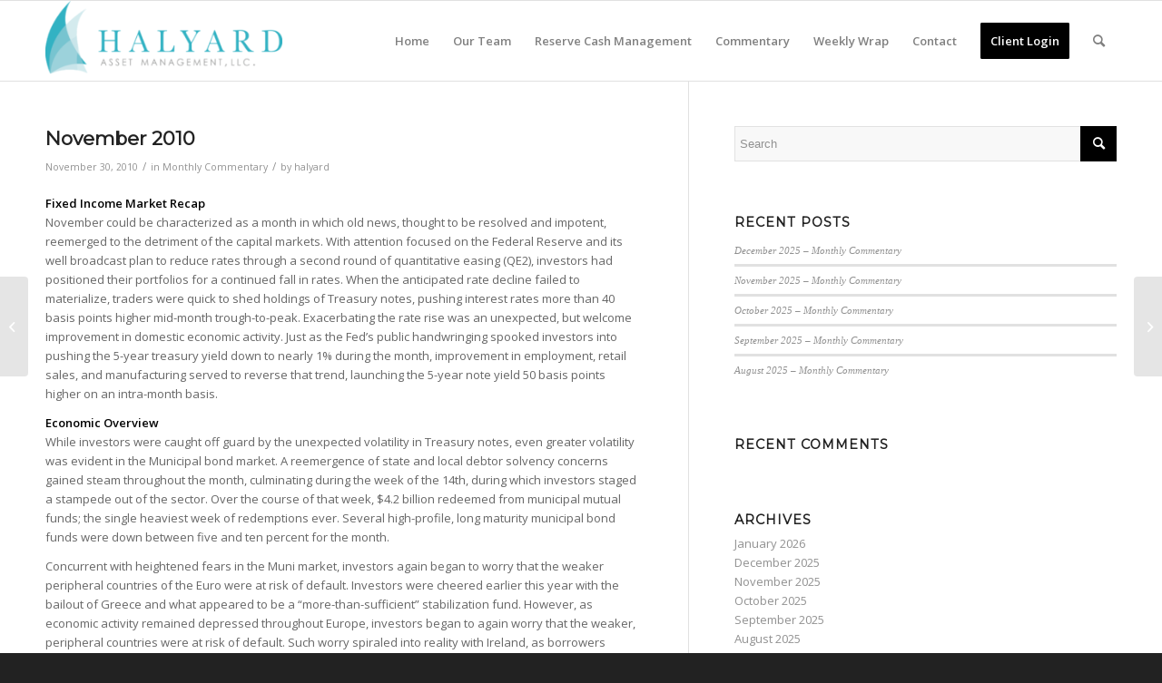

--- FILE ---
content_type: text/html; charset=UTF-8
request_url: https://halyardmgmt.com/november-2010/
body_size: 16982
content:
<!DOCTYPE html>
<html lang="en" class="html_stretched responsive av-preloader-disabled  html_header_top html_logo_left html_main_nav_header html_menu_right html_slim html_header_sticky html_header_shrinking html_mobile_menu_phone html_header_searchicon html_content_align_center html_header_unstick_top_disabled html_header_stretch_disabled html_av-submenu-hidden html_av-submenu-display-click html_av-overlay-full html_av-submenu-noclone html_entry_id_325 av-cookies-no-cookie-consent av-no-preview av-default-lightbox html_text_menu_active av-mobile-menu-switch-default">
<head>
<meta charset="UTF-8" />


<!-- mobile setting -->
<meta name="viewport" content="width=device-width, initial-scale=1">

<!-- Scripts/CSS and wp_head hook -->
<meta name='robots' content='index, follow, max-image-preview:large, max-snippet:-1, max-video-preview:-1' />

	<!-- This site is optimized with the Yoast SEO plugin v21.1 - https://yoast.com/wordpress/plugins/seo/ -->
	<title>November 2010 - Halyard Asset Management, LLC</title>
	<meta name="description" content="Our thoughts on the past week’s market activity, economic releases, and Federal Reserve commentary" />
	<link rel="canonical" href="https://halyardmgmt.com/november-2010/" />
	<meta property="og:locale" content="en_US" />
	<meta property="og:type" content="article" />
	<meta property="og:title" content="November 2010 - Halyard Asset Management, LLC" />
	<meta property="og:description" content="Our thoughts on the past week’s market activity, economic releases, and Federal Reserve commentary" />
	<meta property="og:url" content="https://halyardmgmt.com/november-2010/" />
	<meta property="og:site_name" content="Halyard Asset Management, LLC" />
	<meta property="article:published_time" content="2010-11-30T16:42:27+00:00" />
	<meta property="article:modified_time" content="2020-12-22T17:45:08+00:00" />
	<meta property="og:image" content="https://halyardmgmt.com/wp-content/uploads/2012/11/sails.png" />
	<meta property="og:image:width" content="449" />
	<meta property="og:image:height" content="774" />
	<meta property="og:image:type" content="image/png" />
	<meta name="author" content="halyard" />
	<meta name="twitter:card" content="summary_large_image" />
	<meta name="twitter:label1" content="Written by" />
	<meta name="twitter:data1" content="halyard" />
	<meta name="twitter:label2" content="Est. reading time" />
	<meta name="twitter:data2" content="2 minutes" />
	<script type="application/ld+json" class="yoast-schema-graph">{"@context":"https://schema.org","@graph":[{"@type":"Article","@id":"https://halyardmgmt.com/november-2010/#article","isPartOf":{"@id":"https://halyardmgmt.com/november-2010/"},"author":{"name":"halyard","@id":"https://halyardmgmt.com/#/schema/person/5026c359b347341e1e323b0617bdf744"},"headline":"November 2010","datePublished":"2010-11-30T16:42:27+00:00","dateModified":"2020-12-22T17:45:08+00:00","mainEntityOfPage":{"@id":"https://halyardmgmt.com/november-2010/"},"wordCount":455,"publisher":{"@id":"https://halyardmgmt.com/#organization"},"articleSection":["Monthly Commentary"],"inLanguage":"en"},{"@type":"WebPage","@id":"https://halyardmgmt.com/november-2010/","url":"https://halyardmgmt.com/november-2010/","name":"November 2010 - Halyard Asset Management, LLC","isPartOf":{"@id":"https://halyardmgmt.com/#website"},"datePublished":"2010-11-30T16:42:27+00:00","dateModified":"2020-12-22T17:45:08+00:00","description":"Our thoughts on the past week’s market activity, economic releases, and Federal Reserve commentary","breadcrumb":{"@id":"https://halyardmgmt.com/november-2010/#breadcrumb"},"inLanguage":"en","potentialAction":[{"@type":"ReadAction","target":["https://halyardmgmt.com/november-2010/"]}]},{"@type":"BreadcrumbList","@id":"https://halyardmgmt.com/november-2010/#breadcrumb","itemListElement":[{"@type":"ListItem","position":1,"name":"Home","item":"https://halyardmgmt.com/halyard/"},{"@type":"ListItem","position":2,"name":"November 2010"}]},{"@type":"WebSite","@id":"https://halyardmgmt.com/#website","url":"https://halyardmgmt.com/","name":"Halyard Asset Management, LLC","description":"Fixed Income Asset Management","publisher":{"@id":"https://halyardmgmt.com/#organization"},"potentialAction":[{"@type":"SearchAction","target":{"@type":"EntryPoint","urlTemplate":"https://halyardmgmt.com/?s={search_term_string}"},"query-input":"required name=search_term_string"}],"inLanguage":"en"},{"@type":"Organization","@id":"https://halyardmgmt.com/#organization","name":"Halyard Asset Management","url":"https://halyardmgmt.com/","logo":{"@type":"ImageObject","inLanguage":"en","@id":"https://halyardmgmt.com/#/schema/logo/image/","url":"https://halyardmgmt.com/wp-content/uploads/2021/03/logo_v.jpg","contentUrl":"https://halyardmgmt.com/wp-content/uploads/2021/03/logo_v.jpg","width":1790,"height":1264,"caption":"Halyard Asset Management"},"image":{"@id":"https://halyardmgmt.com/#/schema/logo/image/"},"sameAs":["https://www.linkedin.com/company/halyard-asset-management-llc"]},{"@type":"Person","@id":"https://halyardmgmt.com/#/schema/person/5026c359b347341e1e323b0617bdf744","name":"halyard","image":{"@type":"ImageObject","inLanguage":"en","@id":"https://halyardmgmt.com/#/schema/person/image/","url":"https://secure.gravatar.com/avatar/88ef6a935f002debe6f9655c4232d45d?s=96&d=mm&r=g","contentUrl":"https://secure.gravatar.com/avatar/88ef6a935f002debe6f9655c4232d45d?s=96&d=mm&r=g","caption":"halyard"},"url":"https://halyardmgmt.com/author/halyard/"}]}</script>
	<!-- / Yoast SEO plugin. -->


<link rel='dns-prefetch' href='//www.googletagmanager.com' />
<link rel="alternate" type="application/rss+xml" title="Halyard Asset Management, LLC &raquo; Feed" href="https://halyardmgmt.com/feed/" />
<link rel="alternate" type="application/rss+xml" title="Halyard Asset Management, LLC &raquo; Comments Feed" href="https://halyardmgmt.com/comments/feed/" />
<link rel="alternate" type="application/rss+xml" title="Halyard Asset Management, LLC &raquo; November 2010 Comments Feed" href="https://halyardmgmt.com/november-2010/feed/" />
		<!-- This site uses the Google Analytics by MonsterInsights plugin v9.11.1 - Using Analytics tracking - https://www.monsterinsights.com/ -->
							<script src="//www.googletagmanager.com/gtag/js?id=G-E0WJRKFYYH"  data-cfasync="false" data-wpfc-render="false" type="text/javascript" async></script>
			<script data-cfasync="false" data-wpfc-render="false" type="text/javascript">
				var mi_version = '9.11.1';
				var mi_track_user = true;
				var mi_no_track_reason = '';
								var MonsterInsightsDefaultLocations = {"page_location":"https:\/\/halyardmgmt.com\/november-2010\/"};
								if ( typeof MonsterInsightsPrivacyGuardFilter === 'function' ) {
					var MonsterInsightsLocations = (typeof MonsterInsightsExcludeQuery === 'object') ? MonsterInsightsPrivacyGuardFilter( MonsterInsightsExcludeQuery ) : MonsterInsightsPrivacyGuardFilter( MonsterInsightsDefaultLocations );
				} else {
					var MonsterInsightsLocations = (typeof MonsterInsightsExcludeQuery === 'object') ? MonsterInsightsExcludeQuery : MonsterInsightsDefaultLocations;
				}

								var disableStrs = [
										'ga-disable-G-E0WJRKFYYH',
									];

				/* Function to detect opted out users */
				function __gtagTrackerIsOptedOut() {
					for (var index = 0; index < disableStrs.length; index++) {
						if (document.cookie.indexOf(disableStrs[index] + '=true') > -1) {
							return true;
						}
					}

					return false;
				}

				/* Disable tracking if the opt-out cookie exists. */
				if (__gtagTrackerIsOptedOut()) {
					for (var index = 0; index < disableStrs.length; index++) {
						window[disableStrs[index]] = true;
					}
				}

				/* Opt-out function */
				function __gtagTrackerOptout() {
					for (var index = 0; index < disableStrs.length; index++) {
						document.cookie = disableStrs[index] + '=true; expires=Thu, 31 Dec 2099 23:59:59 UTC; path=/';
						window[disableStrs[index]] = true;
					}
				}

				if ('undefined' === typeof gaOptout) {
					function gaOptout() {
						__gtagTrackerOptout();
					}
				}
								window.dataLayer = window.dataLayer || [];

				window.MonsterInsightsDualTracker = {
					helpers: {},
					trackers: {},
				};
				if (mi_track_user) {
					function __gtagDataLayer() {
						dataLayer.push(arguments);
					}

					function __gtagTracker(type, name, parameters) {
						if (!parameters) {
							parameters = {};
						}

						if (parameters.send_to) {
							__gtagDataLayer.apply(null, arguments);
							return;
						}

						if (type === 'event') {
														parameters.send_to = monsterinsights_frontend.v4_id;
							var hookName = name;
							if (typeof parameters['event_category'] !== 'undefined') {
								hookName = parameters['event_category'] + ':' + name;
							}

							if (typeof MonsterInsightsDualTracker.trackers[hookName] !== 'undefined') {
								MonsterInsightsDualTracker.trackers[hookName](parameters);
							} else {
								__gtagDataLayer('event', name, parameters);
							}
							
						} else {
							__gtagDataLayer.apply(null, arguments);
						}
					}

					__gtagTracker('js', new Date());
					__gtagTracker('set', {
						'developer_id.dZGIzZG': true,
											});
					if ( MonsterInsightsLocations.page_location ) {
						__gtagTracker('set', MonsterInsightsLocations);
					}
										__gtagTracker('config', 'G-E0WJRKFYYH', {"forceSSL":"true","link_attribution":"true"} );
										window.gtag = __gtagTracker;										(function () {
						/* https://developers.google.com/analytics/devguides/collection/analyticsjs/ */
						/* ga and __gaTracker compatibility shim. */
						var noopfn = function () {
							return null;
						};
						var newtracker = function () {
							return new Tracker();
						};
						var Tracker = function () {
							return null;
						};
						var p = Tracker.prototype;
						p.get = noopfn;
						p.set = noopfn;
						p.send = function () {
							var args = Array.prototype.slice.call(arguments);
							args.unshift('send');
							__gaTracker.apply(null, args);
						};
						var __gaTracker = function () {
							var len = arguments.length;
							if (len === 0) {
								return;
							}
							var f = arguments[len - 1];
							if (typeof f !== 'object' || f === null || typeof f.hitCallback !== 'function') {
								if ('send' === arguments[0]) {
									var hitConverted, hitObject = false, action;
									if ('event' === arguments[1]) {
										if ('undefined' !== typeof arguments[3]) {
											hitObject = {
												'eventAction': arguments[3],
												'eventCategory': arguments[2],
												'eventLabel': arguments[4],
												'value': arguments[5] ? arguments[5] : 1,
											}
										}
									}
									if ('pageview' === arguments[1]) {
										if ('undefined' !== typeof arguments[2]) {
											hitObject = {
												'eventAction': 'page_view',
												'page_path': arguments[2],
											}
										}
									}
									if (typeof arguments[2] === 'object') {
										hitObject = arguments[2];
									}
									if (typeof arguments[5] === 'object') {
										Object.assign(hitObject, arguments[5]);
									}
									if ('undefined' !== typeof arguments[1].hitType) {
										hitObject = arguments[1];
										if ('pageview' === hitObject.hitType) {
											hitObject.eventAction = 'page_view';
										}
									}
									if (hitObject) {
										action = 'timing' === arguments[1].hitType ? 'timing_complete' : hitObject.eventAction;
										hitConverted = mapArgs(hitObject);
										__gtagTracker('event', action, hitConverted);
									}
								}
								return;
							}

							function mapArgs(args) {
								var arg, hit = {};
								var gaMap = {
									'eventCategory': 'event_category',
									'eventAction': 'event_action',
									'eventLabel': 'event_label',
									'eventValue': 'event_value',
									'nonInteraction': 'non_interaction',
									'timingCategory': 'event_category',
									'timingVar': 'name',
									'timingValue': 'value',
									'timingLabel': 'event_label',
									'page': 'page_path',
									'location': 'page_location',
									'title': 'page_title',
									'referrer' : 'page_referrer',
								};
								for (arg in args) {
																		if (!(!args.hasOwnProperty(arg) || !gaMap.hasOwnProperty(arg))) {
										hit[gaMap[arg]] = args[arg];
									} else {
										hit[arg] = args[arg];
									}
								}
								return hit;
							}

							try {
								f.hitCallback();
							} catch (ex) {
							}
						};
						__gaTracker.create = newtracker;
						__gaTracker.getByName = newtracker;
						__gaTracker.getAll = function () {
							return [];
						};
						__gaTracker.remove = noopfn;
						__gaTracker.loaded = true;
						window['__gaTracker'] = __gaTracker;
					})();
									} else {
										console.log("");
					(function () {
						function __gtagTracker() {
							return null;
						}

						window['__gtagTracker'] = __gtagTracker;
						window['gtag'] = __gtagTracker;
					})();
									}
			</script>
							<!-- / Google Analytics by MonsterInsights -->
		
<!-- google webfont font replacement -->

			<script type='text/javascript'>

				(function() {

					/*	check if webfonts are disabled by user setting via cookie - or user must opt in.	*/
					var html = document.getElementsByTagName('html')[0];
					var cookie_check = html.className.indexOf('av-cookies-needs-opt-in') >= 0 || html.className.indexOf('av-cookies-can-opt-out') >= 0;
					var allow_continue = true;
					var silent_accept_cookie = html.className.indexOf('av-cookies-user-silent-accept') >= 0;

					if( cookie_check && ! silent_accept_cookie )
					{
						if( ! document.cookie.match(/aviaCookieConsent/) || html.className.indexOf('av-cookies-session-refused') >= 0 )
						{
							allow_continue = false;
						}
						else
						{
							if( ! document.cookie.match(/aviaPrivacyRefuseCookiesHideBar/) )
							{
								allow_continue = false;
							}
							else if( ! document.cookie.match(/aviaPrivacyEssentialCookiesEnabled/) )
							{
								allow_continue = false;
							}
							else if( document.cookie.match(/aviaPrivacyGoogleWebfontsDisabled/) )
							{
								allow_continue = false;
							}
						}
					}

					if( allow_continue )
					{
						var f = document.createElement('link');

						f.type 	= 'text/css';
						f.rel 	= 'stylesheet';
						f.href 	= 'https://fonts.googleapis.com/css?family=Montserrat%7COpen+Sans:400,600&display=auto';
						f.id 	= 'avia-google-webfont';

						document.getElementsByTagName('head')[0].appendChild(f);
					}
				})();

			</script>
			<script type="text/javascript">
window._wpemojiSettings = {"baseUrl":"https:\/\/s.w.org\/images\/core\/emoji\/14.0.0\/72x72\/","ext":".png","svgUrl":"https:\/\/s.w.org\/images\/core\/emoji\/14.0.0\/svg\/","svgExt":".svg","source":{"concatemoji":"https:\/\/halyardmgmt.com\/wp-includes\/js\/wp-emoji-release.min.js?ver=6.1.9"}};
/*! This file is auto-generated */
!function(e,a,t){var n,r,o,i=a.createElement("canvas"),p=i.getContext&&i.getContext("2d");function s(e,t){var a=String.fromCharCode,e=(p.clearRect(0,0,i.width,i.height),p.fillText(a.apply(this,e),0,0),i.toDataURL());return p.clearRect(0,0,i.width,i.height),p.fillText(a.apply(this,t),0,0),e===i.toDataURL()}function c(e){var t=a.createElement("script");t.src=e,t.defer=t.type="text/javascript",a.getElementsByTagName("head")[0].appendChild(t)}for(o=Array("flag","emoji"),t.supports={everything:!0,everythingExceptFlag:!0},r=0;r<o.length;r++)t.supports[o[r]]=function(e){if(p&&p.fillText)switch(p.textBaseline="top",p.font="600 32px Arial",e){case"flag":return s([127987,65039,8205,9895,65039],[127987,65039,8203,9895,65039])?!1:!s([55356,56826,55356,56819],[55356,56826,8203,55356,56819])&&!s([55356,57332,56128,56423,56128,56418,56128,56421,56128,56430,56128,56423,56128,56447],[55356,57332,8203,56128,56423,8203,56128,56418,8203,56128,56421,8203,56128,56430,8203,56128,56423,8203,56128,56447]);case"emoji":return!s([129777,127995,8205,129778,127999],[129777,127995,8203,129778,127999])}return!1}(o[r]),t.supports.everything=t.supports.everything&&t.supports[o[r]],"flag"!==o[r]&&(t.supports.everythingExceptFlag=t.supports.everythingExceptFlag&&t.supports[o[r]]);t.supports.everythingExceptFlag=t.supports.everythingExceptFlag&&!t.supports.flag,t.DOMReady=!1,t.readyCallback=function(){t.DOMReady=!0},t.supports.everything||(n=function(){t.readyCallback()},a.addEventListener?(a.addEventListener("DOMContentLoaded",n,!1),e.addEventListener("load",n,!1)):(e.attachEvent("onload",n),a.attachEvent("onreadystatechange",function(){"complete"===a.readyState&&t.readyCallback()})),(e=t.source||{}).concatemoji?c(e.concatemoji):e.wpemoji&&e.twemoji&&(c(e.twemoji),c(e.wpemoji)))}(window,document,window._wpemojiSettings);
</script>
<style type="text/css">
img.wp-smiley,
img.emoji {
	display: inline !important;
	border: none !important;
	box-shadow: none !important;
	height: 1em !important;
	width: 1em !important;
	margin: 0 0.07em !important;
	vertical-align: -0.1em !important;
	background: none !important;
	padding: 0 !important;
}
</style>
	<link rel='stylesheet' id='wp-block-library-css' href='https://halyardmgmt.com/wp-includes/css/dist/block-library/style.min.css?ver=6.1.9' type='text/css' media='all' />
<style id='global-styles-inline-css' type='text/css'>
body{--wp--preset--color--black: #000000;--wp--preset--color--cyan-bluish-gray: #abb8c3;--wp--preset--color--white: #ffffff;--wp--preset--color--pale-pink: #f78da7;--wp--preset--color--vivid-red: #cf2e2e;--wp--preset--color--luminous-vivid-orange: #ff6900;--wp--preset--color--luminous-vivid-amber: #fcb900;--wp--preset--color--light-green-cyan: #7bdcb5;--wp--preset--color--vivid-green-cyan: #00d084;--wp--preset--color--pale-cyan-blue: #8ed1fc;--wp--preset--color--vivid-cyan-blue: #0693e3;--wp--preset--color--vivid-purple: #9b51e0;--wp--preset--color--metallic-red: #b02b2c;--wp--preset--color--maximum-yellow-red: #edae44;--wp--preset--color--yellow-sun: #eeee22;--wp--preset--color--palm-leaf: #83a846;--wp--preset--color--aero: #7bb0e7;--wp--preset--color--old-lavender: #745f7e;--wp--preset--color--steel-teal: #5f8789;--wp--preset--color--raspberry-pink: #d65799;--wp--preset--color--medium-turquoise: #4ecac2;--wp--preset--gradient--vivid-cyan-blue-to-vivid-purple: linear-gradient(135deg,rgba(6,147,227,1) 0%,rgb(155,81,224) 100%);--wp--preset--gradient--light-green-cyan-to-vivid-green-cyan: linear-gradient(135deg,rgb(122,220,180) 0%,rgb(0,208,130) 100%);--wp--preset--gradient--luminous-vivid-amber-to-luminous-vivid-orange: linear-gradient(135deg,rgba(252,185,0,1) 0%,rgba(255,105,0,1) 100%);--wp--preset--gradient--luminous-vivid-orange-to-vivid-red: linear-gradient(135deg,rgba(255,105,0,1) 0%,rgb(207,46,46) 100%);--wp--preset--gradient--very-light-gray-to-cyan-bluish-gray: linear-gradient(135deg,rgb(238,238,238) 0%,rgb(169,184,195) 100%);--wp--preset--gradient--cool-to-warm-spectrum: linear-gradient(135deg,rgb(74,234,220) 0%,rgb(151,120,209) 20%,rgb(207,42,186) 40%,rgb(238,44,130) 60%,rgb(251,105,98) 80%,rgb(254,248,76) 100%);--wp--preset--gradient--blush-light-purple: linear-gradient(135deg,rgb(255,206,236) 0%,rgb(152,150,240) 100%);--wp--preset--gradient--blush-bordeaux: linear-gradient(135deg,rgb(254,205,165) 0%,rgb(254,45,45) 50%,rgb(107,0,62) 100%);--wp--preset--gradient--luminous-dusk: linear-gradient(135deg,rgb(255,203,112) 0%,rgb(199,81,192) 50%,rgb(65,88,208) 100%);--wp--preset--gradient--pale-ocean: linear-gradient(135deg,rgb(255,245,203) 0%,rgb(182,227,212) 50%,rgb(51,167,181) 100%);--wp--preset--gradient--electric-grass: linear-gradient(135deg,rgb(202,248,128) 0%,rgb(113,206,126) 100%);--wp--preset--gradient--midnight: linear-gradient(135deg,rgb(2,3,129) 0%,rgb(40,116,252) 100%);--wp--preset--duotone--dark-grayscale: url('#wp-duotone-dark-grayscale');--wp--preset--duotone--grayscale: url('#wp-duotone-grayscale');--wp--preset--duotone--purple-yellow: url('#wp-duotone-purple-yellow');--wp--preset--duotone--blue-red: url('#wp-duotone-blue-red');--wp--preset--duotone--midnight: url('#wp-duotone-midnight');--wp--preset--duotone--magenta-yellow: url('#wp-duotone-magenta-yellow');--wp--preset--duotone--purple-green: url('#wp-duotone-purple-green');--wp--preset--duotone--blue-orange: url('#wp-duotone-blue-orange');--wp--preset--font-size--small: 1rem;--wp--preset--font-size--medium: 1.125rem;--wp--preset--font-size--large: 1.75rem;--wp--preset--font-size--x-large: clamp(1.75rem, 3vw, 2.25rem);}body { margin: 0; }.wp-site-blocks > .alignleft { float: left; margin-right: 2em; }.wp-site-blocks > .alignright { float: right; margin-left: 2em; }.wp-site-blocks > .aligncenter { justify-content: center; margin-left: auto; margin-right: auto; }.has-black-color{color: var(--wp--preset--color--black) !important;}.has-cyan-bluish-gray-color{color: var(--wp--preset--color--cyan-bluish-gray) !important;}.has-white-color{color: var(--wp--preset--color--white) !important;}.has-pale-pink-color{color: var(--wp--preset--color--pale-pink) !important;}.has-vivid-red-color{color: var(--wp--preset--color--vivid-red) !important;}.has-luminous-vivid-orange-color{color: var(--wp--preset--color--luminous-vivid-orange) !important;}.has-luminous-vivid-amber-color{color: var(--wp--preset--color--luminous-vivid-amber) !important;}.has-light-green-cyan-color{color: var(--wp--preset--color--light-green-cyan) !important;}.has-vivid-green-cyan-color{color: var(--wp--preset--color--vivid-green-cyan) !important;}.has-pale-cyan-blue-color{color: var(--wp--preset--color--pale-cyan-blue) !important;}.has-vivid-cyan-blue-color{color: var(--wp--preset--color--vivid-cyan-blue) !important;}.has-vivid-purple-color{color: var(--wp--preset--color--vivid-purple) !important;}.has-metallic-red-color{color: var(--wp--preset--color--metallic-red) !important;}.has-maximum-yellow-red-color{color: var(--wp--preset--color--maximum-yellow-red) !important;}.has-yellow-sun-color{color: var(--wp--preset--color--yellow-sun) !important;}.has-palm-leaf-color{color: var(--wp--preset--color--palm-leaf) !important;}.has-aero-color{color: var(--wp--preset--color--aero) !important;}.has-old-lavender-color{color: var(--wp--preset--color--old-lavender) !important;}.has-steel-teal-color{color: var(--wp--preset--color--steel-teal) !important;}.has-raspberry-pink-color{color: var(--wp--preset--color--raspberry-pink) !important;}.has-medium-turquoise-color{color: var(--wp--preset--color--medium-turquoise) !important;}.has-black-background-color{background-color: var(--wp--preset--color--black) !important;}.has-cyan-bluish-gray-background-color{background-color: var(--wp--preset--color--cyan-bluish-gray) !important;}.has-white-background-color{background-color: var(--wp--preset--color--white) !important;}.has-pale-pink-background-color{background-color: var(--wp--preset--color--pale-pink) !important;}.has-vivid-red-background-color{background-color: var(--wp--preset--color--vivid-red) !important;}.has-luminous-vivid-orange-background-color{background-color: var(--wp--preset--color--luminous-vivid-orange) !important;}.has-luminous-vivid-amber-background-color{background-color: var(--wp--preset--color--luminous-vivid-amber) !important;}.has-light-green-cyan-background-color{background-color: var(--wp--preset--color--light-green-cyan) !important;}.has-vivid-green-cyan-background-color{background-color: var(--wp--preset--color--vivid-green-cyan) !important;}.has-pale-cyan-blue-background-color{background-color: var(--wp--preset--color--pale-cyan-blue) !important;}.has-vivid-cyan-blue-background-color{background-color: var(--wp--preset--color--vivid-cyan-blue) !important;}.has-vivid-purple-background-color{background-color: var(--wp--preset--color--vivid-purple) !important;}.has-metallic-red-background-color{background-color: var(--wp--preset--color--metallic-red) !important;}.has-maximum-yellow-red-background-color{background-color: var(--wp--preset--color--maximum-yellow-red) !important;}.has-yellow-sun-background-color{background-color: var(--wp--preset--color--yellow-sun) !important;}.has-palm-leaf-background-color{background-color: var(--wp--preset--color--palm-leaf) !important;}.has-aero-background-color{background-color: var(--wp--preset--color--aero) !important;}.has-old-lavender-background-color{background-color: var(--wp--preset--color--old-lavender) !important;}.has-steel-teal-background-color{background-color: var(--wp--preset--color--steel-teal) !important;}.has-raspberry-pink-background-color{background-color: var(--wp--preset--color--raspberry-pink) !important;}.has-medium-turquoise-background-color{background-color: var(--wp--preset--color--medium-turquoise) !important;}.has-black-border-color{border-color: var(--wp--preset--color--black) !important;}.has-cyan-bluish-gray-border-color{border-color: var(--wp--preset--color--cyan-bluish-gray) !important;}.has-white-border-color{border-color: var(--wp--preset--color--white) !important;}.has-pale-pink-border-color{border-color: var(--wp--preset--color--pale-pink) !important;}.has-vivid-red-border-color{border-color: var(--wp--preset--color--vivid-red) !important;}.has-luminous-vivid-orange-border-color{border-color: var(--wp--preset--color--luminous-vivid-orange) !important;}.has-luminous-vivid-amber-border-color{border-color: var(--wp--preset--color--luminous-vivid-amber) !important;}.has-light-green-cyan-border-color{border-color: var(--wp--preset--color--light-green-cyan) !important;}.has-vivid-green-cyan-border-color{border-color: var(--wp--preset--color--vivid-green-cyan) !important;}.has-pale-cyan-blue-border-color{border-color: var(--wp--preset--color--pale-cyan-blue) !important;}.has-vivid-cyan-blue-border-color{border-color: var(--wp--preset--color--vivid-cyan-blue) !important;}.has-vivid-purple-border-color{border-color: var(--wp--preset--color--vivid-purple) !important;}.has-metallic-red-border-color{border-color: var(--wp--preset--color--metallic-red) !important;}.has-maximum-yellow-red-border-color{border-color: var(--wp--preset--color--maximum-yellow-red) !important;}.has-yellow-sun-border-color{border-color: var(--wp--preset--color--yellow-sun) !important;}.has-palm-leaf-border-color{border-color: var(--wp--preset--color--palm-leaf) !important;}.has-aero-border-color{border-color: var(--wp--preset--color--aero) !important;}.has-old-lavender-border-color{border-color: var(--wp--preset--color--old-lavender) !important;}.has-steel-teal-border-color{border-color: var(--wp--preset--color--steel-teal) !important;}.has-raspberry-pink-border-color{border-color: var(--wp--preset--color--raspberry-pink) !important;}.has-medium-turquoise-border-color{border-color: var(--wp--preset--color--medium-turquoise) !important;}.has-vivid-cyan-blue-to-vivid-purple-gradient-background{background: var(--wp--preset--gradient--vivid-cyan-blue-to-vivid-purple) !important;}.has-light-green-cyan-to-vivid-green-cyan-gradient-background{background: var(--wp--preset--gradient--light-green-cyan-to-vivid-green-cyan) !important;}.has-luminous-vivid-amber-to-luminous-vivid-orange-gradient-background{background: var(--wp--preset--gradient--luminous-vivid-amber-to-luminous-vivid-orange) !important;}.has-luminous-vivid-orange-to-vivid-red-gradient-background{background: var(--wp--preset--gradient--luminous-vivid-orange-to-vivid-red) !important;}.has-very-light-gray-to-cyan-bluish-gray-gradient-background{background: var(--wp--preset--gradient--very-light-gray-to-cyan-bluish-gray) !important;}.has-cool-to-warm-spectrum-gradient-background{background: var(--wp--preset--gradient--cool-to-warm-spectrum) !important;}.has-blush-light-purple-gradient-background{background: var(--wp--preset--gradient--blush-light-purple) !important;}.has-blush-bordeaux-gradient-background{background: var(--wp--preset--gradient--blush-bordeaux) !important;}.has-luminous-dusk-gradient-background{background: var(--wp--preset--gradient--luminous-dusk) !important;}.has-pale-ocean-gradient-background{background: var(--wp--preset--gradient--pale-ocean) !important;}.has-electric-grass-gradient-background{background: var(--wp--preset--gradient--electric-grass) !important;}.has-midnight-gradient-background{background: var(--wp--preset--gradient--midnight) !important;}.has-small-font-size{font-size: var(--wp--preset--font-size--small) !important;}.has-medium-font-size{font-size: var(--wp--preset--font-size--medium) !important;}.has-large-font-size{font-size: var(--wp--preset--font-size--large) !important;}.has-x-large-font-size{font-size: var(--wp--preset--font-size--x-large) !important;}
.wp-block-navigation a:where(:not(.wp-element-button)){color: inherit;}
:where(.wp-block-columns.is-layout-flex){gap: 2em;}
.wp-block-pullquote{font-size: 1.5em;line-height: 1.6;}
</style>
<link rel='stylesheet' id='avia-merged-styles-css' href='https://halyardmgmt.com/wp-content/uploads/dynamic_avia/avia-merged-styles-156150631b6b0c2ea361d41313bd2e35---678689c968003.css' type='text/css' media='all' />
<script type='text/javascript' src='https://halyardmgmt.com/wp-includes/js/jquery/jquery.min.js?ver=3.6.1' id='jquery-core-js'></script>
<script type='text/javascript' src='https://halyardmgmt.com/wp-includes/js/jquery/jquery-migrate.min.js?ver=3.3.2' id='jquery-migrate-js'></script>
<script type='text/javascript' src='https://halyardmgmt.com/wp-content/plugins/google-analytics-for-wordpress/assets/js/frontend-gtag.min.js?ver=9.11.1' id='monsterinsights-frontend-script-js'></script>
<script data-cfasync="false" data-wpfc-render="false" type="text/javascript" id='monsterinsights-frontend-script-js-extra'>/* <![CDATA[ */
var monsterinsights_frontend = {"js_events_tracking":"true","download_extensions":"doc,pdf,ppt,zip,xls,docx,pptx,xlsx","inbound_paths":"[{\"path\":\"\\\/go\\\/\",\"label\":\"affiliate\"},{\"path\":\"\\\/recommend\\\/\",\"label\":\"affiliate\"}]","home_url":"https:\/\/halyardmgmt.com","hash_tracking":"false","v4_id":"G-E0WJRKFYYH"};/* ]]> */
</script>
<link rel="https://api.w.org/" href="https://halyardmgmt.com/wp-json/" /><link rel="alternate" type="application/json" href="https://halyardmgmt.com/wp-json/wp/v2/posts/325" /><link rel="EditURI" type="application/rsd+xml" title="RSD" href="https://halyardmgmt.com/xmlrpc.php?rsd" />
<link rel="wlwmanifest" type="application/wlwmanifest+xml" href="https://halyardmgmt.com/wp-includes/wlwmanifest.xml" />
<meta name="generator" content="WordPress 6.1.9" />
<link rel='shortlink' href='https://halyardmgmt.com/?p=325' />
<link rel="alternate" type="application/json+oembed" href="https://halyardmgmt.com/wp-json/oembed/1.0/embed?url=https%3A%2F%2Fhalyardmgmt.com%2Fnovember-2010%2F" />
<link rel="alternate" type="text/xml+oembed" href="https://halyardmgmt.com/wp-json/oembed/1.0/embed?url=https%3A%2F%2Fhalyardmgmt.com%2Fnovember-2010%2F&#038;format=xml" />
<meta name="generator" content="Site Kit by Google 1.170.0" /><link rel="profile" href="http://gmpg.org/xfn/11" />
<link rel="alternate" type="application/rss+xml" title="Halyard Asset Management, LLC RSS2 Feed" href="https://halyardmgmt.com/feed/" />
<link rel="pingback" href="https://halyardmgmt.com/xmlrpc.php" />
<!--[if lt IE 9]><script src="https://halyardmgmt.com/wp-content/themes/enfold/js/html5shiv.js"></script><![endif]-->
<link rel="icon" href="https://halyardmgmt.com/wp-content/uploads/2012/11/sails-150x150.png" type="image/png">
<style type="text/css">.recentcomments a{display:inline !important;padding:0 !important;margin:0 !important;}</style>
<!-- Google Tag Manager snippet added by Site Kit -->
<script type="text/javascript">
			( function( w, d, s, l, i ) {
				w[l] = w[l] || [];
				w[l].push( {'gtm.start': new Date().getTime(), event: 'gtm.js'} );
				var f = d.getElementsByTagName( s )[0],
					j = d.createElement( s ), dl = l != 'dataLayer' ? '&l=' + l : '';
				j.async = true;
				j.src = 'https://www.googletagmanager.com/gtm.js?id=' + i + dl;
				f.parentNode.insertBefore( j, f );
			} )( window, document, 'script', 'dataLayer', 'GTM-PJ9CGC9' );
			
</script>

<!-- End Google Tag Manager snippet added by Site Kit -->

<!-- To speed up the rendering and to display the site as fast as possible to the user we include some styles and scripts for above the fold content inline -->
<script type="text/javascript">'use strict';var avia_is_mobile=!1;if(/Android|webOS|iPhone|iPad|iPod|BlackBerry|IEMobile|Opera Mini/i.test(navigator.userAgent)&&'ontouchstart' in document.documentElement){avia_is_mobile=!0;document.documentElement.className+=' avia_mobile '}
else{document.documentElement.className+=' avia_desktop '};document.documentElement.className+=' js_active ';(function(){var e=['-webkit-','-moz-','-ms-',''],n='',o=!1,a=!1;for(var t in e){if(e[t]+'transform' in document.documentElement.style){o=!0;n=e[t]+'transform'};if(e[t]+'perspective' in document.documentElement.style){a=!0}};if(o){document.documentElement.className+=' avia_transform '};if(a){document.documentElement.className+=' avia_transform3d '};if(typeof document.getElementsByClassName=='function'&&typeof document.documentElement.getBoundingClientRect=='function'&&avia_is_mobile==!1){if(n&&window.innerHeight>0){setTimeout(function(){var e=0,o={},a=0,t=document.getElementsByClassName('av-parallax'),i=window.pageYOffset||document.documentElement.scrollTop;for(e=0;e<t.length;e++){t[e].style.top='0px';o=t[e].getBoundingClientRect();a=Math.ceil((window.innerHeight+i-o.top)*0.3);t[e].style[n]='translate(0px, '+a+'px)';t[e].style.top='auto';t[e].className+=' enabled-parallax '}},50)}}})();</script><link rel="icon" href="https://halyardmgmt.com/wp-content/uploads/2018/08/sails-icon.jpg" sizes="32x32" />
<link rel="icon" href="https://halyardmgmt.com/wp-content/uploads/2018/08/sails-icon.jpg" sizes="192x192" />
<link rel="apple-touch-icon" href="https://halyardmgmt.com/wp-content/uploads/2018/08/sails-icon.jpg" />
<meta name="msapplication-TileImage" content="https://halyardmgmt.com/wp-content/uploads/2018/08/sails-icon.jpg" />
<style type="text/css">
		@font-face {font-family: 'entypo-fontello'; font-weight: normal; font-style: normal; font-display: auto;
		src: url('https://halyardmgmt.com/wp-content/themes/enfold/config-templatebuilder/avia-template-builder/assets/fonts/entypo-fontello.woff2') format('woff2'),
		url('https://halyardmgmt.com/wp-content/themes/enfold/config-templatebuilder/avia-template-builder/assets/fonts/entypo-fontello.woff') format('woff'),
		url('https://halyardmgmt.com/wp-content/themes/enfold/config-templatebuilder/avia-template-builder/assets/fonts/entypo-fontello.ttf') format('truetype'),
		url('https://halyardmgmt.com/wp-content/themes/enfold/config-templatebuilder/avia-template-builder/assets/fonts/entypo-fontello.svg#entypo-fontello') format('svg'),
		url('https://halyardmgmt.com/wp-content/themes/enfold/config-templatebuilder/avia-template-builder/assets/fonts/entypo-fontello.eot'),
		url('https://halyardmgmt.com/wp-content/themes/enfold/config-templatebuilder/avia-template-builder/assets/fonts/entypo-fontello.eot?#iefix') format('embedded-opentype');
		} #top .avia-font-entypo-fontello, body .avia-font-entypo-fontello, html body [data-av_iconfont='entypo-fontello']:before{ font-family: 'entypo-fontello'; }
		</style>

<!--
Debugging Info for Theme support: 

Theme: Enfold
Version: 5.5
Installed: enfold
AviaFramework Version: 5.3
AviaBuilder Version: 5.3
aviaElementManager Version: 1.0.1
ML:128-PU:87-PLA:6
WP:6.1.9
Compress: CSS:all theme files - JS:all theme files
Updates: enabled - token has changed and not verified
PLAu:5
-->
</head>

<body id="top" class="post-template-default single single-post postid-325 single-format-standard stretched rtl_columns av-curtain-numeric montserrat open_sans  avia-responsive-images-support" itemscope="itemscope" itemtype="https://schema.org/WebPage" >

			<!-- Google Tag Manager (noscript) snippet added by Site Kit -->
		<noscript>
			<iframe src="https://www.googletagmanager.com/ns.html?id=GTM-PJ9CGC9" height="0" width="0" style="display:none;visibility:hidden"></iframe>
		</noscript>
		<!-- End Google Tag Manager (noscript) snippet added by Site Kit -->
		<svg xmlns="http://www.w3.org/2000/svg" viewBox="0 0 0 0" width="0" height="0" focusable="false" role="none" style="visibility: hidden; position: absolute; left: -9999px; overflow: hidden;" ><defs><filter id="wp-duotone-dark-grayscale"><feColorMatrix color-interpolation-filters="sRGB" type="matrix" values=" .299 .587 .114 0 0 .299 .587 .114 0 0 .299 .587 .114 0 0 .299 .587 .114 0 0 " /><feComponentTransfer color-interpolation-filters="sRGB" ><feFuncR type="table" tableValues="0 0.49803921568627" /><feFuncG type="table" tableValues="0 0.49803921568627" /><feFuncB type="table" tableValues="0 0.49803921568627" /><feFuncA type="table" tableValues="1 1" /></feComponentTransfer><feComposite in2="SourceGraphic" operator="in" /></filter></defs></svg><svg xmlns="http://www.w3.org/2000/svg" viewBox="0 0 0 0" width="0" height="0" focusable="false" role="none" style="visibility: hidden; position: absolute; left: -9999px; overflow: hidden;" ><defs><filter id="wp-duotone-grayscale"><feColorMatrix color-interpolation-filters="sRGB" type="matrix" values=" .299 .587 .114 0 0 .299 .587 .114 0 0 .299 .587 .114 0 0 .299 .587 .114 0 0 " /><feComponentTransfer color-interpolation-filters="sRGB" ><feFuncR type="table" tableValues="0 1" /><feFuncG type="table" tableValues="0 1" /><feFuncB type="table" tableValues="0 1" /><feFuncA type="table" tableValues="1 1" /></feComponentTransfer><feComposite in2="SourceGraphic" operator="in" /></filter></defs></svg><svg xmlns="http://www.w3.org/2000/svg" viewBox="0 0 0 0" width="0" height="0" focusable="false" role="none" style="visibility: hidden; position: absolute; left: -9999px; overflow: hidden;" ><defs><filter id="wp-duotone-purple-yellow"><feColorMatrix color-interpolation-filters="sRGB" type="matrix" values=" .299 .587 .114 0 0 .299 .587 .114 0 0 .299 .587 .114 0 0 .299 .587 .114 0 0 " /><feComponentTransfer color-interpolation-filters="sRGB" ><feFuncR type="table" tableValues="0.54901960784314 0.98823529411765" /><feFuncG type="table" tableValues="0 1" /><feFuncB type="table" tableValues="0.71764705882353 0.25490196078431" /><feFuncA type="table" tableValues="1 1" /></feComponentTransfer><feComposite in2="SourceGraphic" operator="in" /></filter></defs></svg><svg xmlns="http://www.w3.org/2000/svg" viewBox="0 0 0 0" width="0" height="0" focusable="false" role="none" style="visibility: hidden; position: absolute; left: -9999px; overflow: hidden;" ><defs><filter id="wp-duotone-blue-red"><feColorMatrix color-interpolation-filters="sRGB" type="matrix" values=" .299 .587 .114 0 0 .299 .587 .114 0 0 .299 .587 .114 0 0 .299 .587 .114 0 0 " /><feComponentTransfer color-interpolation-filters="sRGB" ><feFuncR type="table" tableValues="0 1" /><feFuncG type="table" tableValues="0 0.27843137254902" /><feFuncB type="table" tableValues="0.5921568627451 0.27843137254902" /><feFuncA type="table" tableValues="1 1" /></feComponentTransfer><feComposite in2="SourceGraphic" operator="in" /></filter></defs></svg><svg xmlns="http://www.w3.org/2000/svg" viewBox="0 0 0 0" width="0" height="0" focusable="false" role="none" style="visibility: hidden; position: absolute; left: -9999px; overflow: hidden;" ><defs><filter id="wp-duotone-midnight"><feColorMatrix color-interpolation-filters="sRGB" type="matrix" values=" .299 .587 .114 0 0 .299 .587 .114 0 0 .299 .587 .114 0 0 .299 .587 .114 0 0 " /><feComponentTransfer color-interpolation-filters="sRGB" ><feFuncR type="table" tableValues="0 0" /><feFuncG type="table" tableValues="0 0.64705882352941" /><feFuncB type="table" tableValues="0 1" /><feFuncA type="table" tableValues="1 1" /></feComponentTransfer><feComposite in2="SourceGraphic" operator="in" /></filter></defs></svg><svg xmlns="http://www.w3.org/2000/svg" viewBox="0 0 0 0" width="0" height="0" focusable="false" role="none" style="visibility: hidden; position: absolute; left: -9999px; overflow: hidden;" ><defs><filter id="wp-duotone-magenta-yellow"><feColorMatrix color-interpolation-filters="sRGB" type="matrix" values=" .299 .587 .114 0 0 .299 .587 .114 0 0 .299 .587 .114 0 0 .299 .587 .114 0 0 " /><feComponentTransfer color-interpolation-filters="sRGB" ><feFuncR type="table" tableValues="0.78039215686275 1" /><feFuncG type="table" tableValues="0 0.94901960784314" /><feFuncB type="table" tableValues="0.35294117647059 0.47058823529412" /><feFuncA type="table" tableValues="1 1" /></feComponentTransfer><feComposite in2="SourceGraphic" operator="in" /></filter></defs></svg><svg xmlns="http://www.w3.org/2000/svg" viewBox="0 0 0 0" width="0" height="0" focusable="false" role="none" style="visibility: hidden; position: absolute; left: -9999px; overflow: hidden;" ><defs><filter id="wp-duotone-purple-green"><feColorMatrix color-interpolation-filters="sRGB" type="matrix" values=" .299 .587 .114 0 0 .299 .587 .114 0 0 .299 .587 .114 0 0 .299 .587 .114 0 0 " /><feComponentTransfer color-interpolation-filters="sRGB" ><feFuncR type="table" tableValues="0.65098039215686 0.40392156862745" /><feFuncG type="table" tableValues="0 1" /><feFuncB type="table" tableValues="0.44705882352941 0.4" /><feFuncA type="table" tableValues="1 1" /></feComponentTransfer><feComposite in2="SourceGraphic" operator="in" /></filter></defs></svg><svg xmlns="http://www.w3.org/2000/svg" viewBox="0 0 0 0" width="0" height="0" focusable="false" role="none" style="visibility: hidden; position: absolute; left: -9999px; overflow: hidden;" ><defs><filter id="wp-duotone-blue-orange"><feColorMatrix color-interpolation-filters="sRGB" type="matrix" values=" .299 .587 .114 0 0 .299 .587 .114 0 0 .299 .587 .114 0 0 .299 .587 .114 0 0 " /><feComponentTransfer color-interpolation-filters="sRGB" ><feFuncR type="table" tableValues="0.098039215686275 1" /><feFuncG type="table" tableValues="0 0.66274509803922" /><feFuncB type="table" tableValues="0.84705882352941 0.41960784313725" /><feFuncA type="table" tableValues="1 1" /></feComponentTransfer><feComposite in2="SourceGraphic" operator="in" /></filter></defs></svg>
	<div id='wrap_all'>

	
<header id='header' class='all_colors header_color light_bg_color  av_header_top av_logo_left av_main_nav_header av_menu_right av_slim av_header_sticky av_header_shrinking av_header_stretch_disabled av_mobile_menu_phone av_header_searchicon av_header_unstick_top_disabled av_bottom_nav_disabled  av_alternate_logo_active av_header_border_disabled' data-av_shrink_factor='50' role="banner" itemscope="itemscope" itemtype="https://schema.org/WPHeader" >

		<div  id='header_main' class='container_wrap container_wrap_logo'>

        <div class='container av-logo-container'><div class='inner-container'><span class='logo avia-standard-logo'><a href='https://halyardmgmt.com/' class=''><img src="https://halyardmgmt.com/wp-content/uploads/2021/04/imageedit_11_9456000426-300x101.png" height="100" width="300" alt='Halyard Asset Management, LLC' title='' /></a></span><nav class='main_menu' data-selectname='Select a page'  role="navigation" itemscope="itemscope" itemtype="https://schema.org/SiteNavigationElement" ><div class="avia-menu av-main-nav-wrap"><ul role="menu" class="menu av-main-nav" id="avia-menu"><li role="menuitem" id="menu-item-124" class="menu-item menu-item-type-custom menu-item-object-custom menu-item-home menu-item-top-level menu-item-top-level-1"><a href="https://halyardmgmt.com/" itemprop="url" tabindex="0"><span class="avia-bullet"></span><span class="avia-menu-text">Home</span><span class="avia-menu-subtext">welcome</span><span class="avia-menu-fx"><span class="avia-arrow-wrap"><span class="avia-arrow"></span></span></span></a></li>
<li role="menuitem" id="menu-item-43" class="menu-item menu-item-type-post_type menu-item-object-page menu-item-mega-parent  menu-item-top-level menu-item-top-level-2"><a href="https://halyardmgmt.com/about-halyard/biographies/" itemprop="url" tabindex="0"><span class="avia-bullet"></span><span class="avia-menu-text">Our Team</span><span class="avia-menu-fx"><span class="avia-arrow-wrap"><span class="avia-arrow"></span></span></span></a></li>
<li role="menuitem" id="menu-item-25082" class="menu-item menu-item-type-custom menu-item-object-custom menu-item-mega-parent  menu-item-top-level menu-item-top-level-3"><a target="_blank" href="https://halyardmgmt.com/wp-content/uploads/2026/01/Halyard-Asset-Management-RCM-Fact-Sheet-December-2025.pdf" itemprop="url" tabindex="0"><span class="avia-bullet"></span><span class="avia-menu-text">Reserve Cash Management</span><span class="avia-menu-fx"><span class="avia-arrow-wrap"><span class="avia-arrow"></span></span></span></a></li>
<li role="menuitem" id="menu-item-1302" class="menu-item menu-item-type-taxonomy menu-item-object-category current-post-ancestor current-menu-parent current-post-parent menu-item-mega-parent  menu-item-top-level menu-item-top-level-4"><a href="https://halyardmgmt.com/category/monthly-commentary/" itemprop="url" tabindex="0"><span class="avia-bullet"></span><span class="avia-menu-text">Commentary</span><span class="avia-menu-fx"><span class="avia-arrow-wrap"><span class="avia-arrow"></span></span></span></a></li>
<li role="menuitem" id="menu-item-25070" class="menu-item menu-item-type-post_type menu-item-object-page menu-item-top-level menu-item-top-level-5"><a href="https://halyardmgmt.com/weekly-wrap/" itemprop="url" tabindex="0"><span class="avia-bullet"></span><span class="avia-menu-text">Weekly Wrap</span><span class="avia-menu-fx"><span class="avia-arrow-wrap"><span class="avia-arrow"></span></span></span></a></li>
<li role="menuitem" id="menu-item-1189" class="menu-item menu-item-type-post_type menu-item-object-page menu-item-top-level menu-item-top-level-6"><a href="https://halyardmgmt.com/contact-2/" itemprop="url" tabindex="0"><span class="avia-bullet"></span><span class="avia-menu-text">Contact</span><span class="avia-menu-fx"><span class="avia-arrow-wrap"><span class="avia-arrow"></span></span></span></a></li>
<li role="menuitem" id="menu-item-1178" class="menu-item menu-item-type-custom menu-item-object-custom av-menu-button av-menu-button-colored menu-item-top-level menu-item-top-level-7"><a target="_blank" href="https://www2.clearwateranalytics.com/pl/HalyardAssetManagement" itemprop="url" tabindex="0" rel="noopener"><span class="avia-bullet"></span><span class="avia-menu-text">Client Login</span><span class="avia-menu-fx"><span class="avia-arrow-wrap"><span class="avia-arrow"></span></span></span></a></li>
<li id="menu-item-search" class="noMobile menu-item menu-item-search-dropdown menu-item-avia-special" role="menuitem"><a aria-label="Search" href="?s=" rel="nofollow" data-avia-search-tooltip="

&lt;form role=&quot;search&quot; action=&quot;https://halyardmgmt.com/&quot; id=&quot;searchform&quot; method=&quot;get&quot; class=&quot;&quot;&gt;
	&lt;div&gt;
		&lt;input type=&quot;submit&quot; value=&quot;&quot; id=&quot;searchsubmit&quot; class=&quot;button avia-font-entypo-fontello&quot; /&gt;
		&lt;input type=&quot;text&quot; id=&quot;s&quot; name=&quot;s&quot; value=&quot;&quot; placeholder='Search' /&gt;
			&lt;/div&gt;
&lt;/form&gt;
" aria-hidden='false' data-av_icon='' data-av_iconfont='entypo-fontello'><span class="avia_hidden_link_text">Search</span></a></li><li class="av-burger-menu-main menu-item-avia-special ">
	        			<a href="#" aria-label="Menu" aria-hidden="false">
							<span class="av-hamburger av-hamburger--spin av-js-hamburger">
								<span class="av-hamburger-box">
						          <span class="av-hamburger-inner"></span>
						          <strong>Menu</strong>
								</span>
							</span>
							<span class="avia_hidden_link_text">Menu</span>
						</a>
	        		   </li></ul></div></nav></div> </div> 
		<!-- end container_wrap-->
		</div>
		<div class='header_bg'></div>

<!-- end header -->
</header>

	<div id='main' class='all_colors' data-scroll-offset='88'>

	
		<div class='container_wrap container_wrap_first main_color sidebar_right'>

			<div class='container template-blog template-single-blog '>

				<main class='content units av-content-small alpha  av-blog-meta-comments-disabled av-blog-meta-html-info-disabled'  role="main" itemscope="itemscope" itemtype="https://schema.org/Blog" >

					<article class="post-entry post-entry-type-standard post-entry-325 post-loop-1 post-parity-odd post-entry-last single-big  post-325 post type-post status-publish format-standard hentry category-monthly-commentary"  itemscope="itemscope" itemtype="https://schema.org/BlogPosting" itemprop="blogPost" ><div class="blog-meta"></div><div class='entry-content-wrapper clearfix standard-content'><header class="entry-content-header"><h1 class='post-title entry-title '  itemprop="headline" >November 2010<span class="post-format-icon minor-meta"></span></h1><span class="post-meta-infos"><time class="date-container minor-meta updated"  itemprop="datePublished" datetime="2010-11-30T16:42:27+00:00" >November 30, 2010</time><span class="text-sep">/</span><span class="blog-categories minor-meta">in <a href="https://halyardmgmt.com/category/monthly-commentary/" rel="tag">Monthly Commentary</a></span><span class="text-sep">/</span><span class="blog-author minor-meta">by <span class="entry-author-link"  itemprop="author" ><span class="author"><span class="fn"><a href="https://halyardmgmt.com/author/halyard/" title="Posts by halyard" rel="author">halyard</a></span></span></span></span></span></header><div class="entry-content"  itemprop="text" ><p><b>Fixed Income Market Recap</b><br />
November could be characterized as a month in which old news, thought to be resolved and impotent, reemerged to the detriment of the capital markets. With attention focused on the Federal Reserve and its well broadcast plan to reduce rates through a second round of quantitative easing (QE2), investors had positioned their portfolios for a continued fall in rates. When the anticipated rate decline failed to materialize, traders were quick to shed holdings of Treasury notes, pushing interest rates more than 40 basis points higher mid-month trough-to-peak. Exacerbating the rate rise was an unexpected, but welcome improvement in domestic economic activity. Just as the Fed’s public handwringing spooked investors into pushing the 5-year treasury yield down to nearly 1% during the month, improvement in employment, retail sales, and manufacturing served to reverse that trend, launching the 5-year note yield 50 basis points higher on an intra-month basis.</p>
<p><b>Economic Overview</b><br />
While investors were caught off guard by the unexpected volatility in Treasury notes, even greater volatility was evident in the Municipal bond market. A reemergence of state and local debtor solvency concerns gained steam throughout the month, culminating during the week of the 14th, during which investors staged a stampede out of the sector. Over the course of that week, $4.2 billion redeemed from municipal mutual funds; the single heaviest week of redemptions ever. Several high-profile, long maturity municipal bond funds were down between five and ten percent for the month.</p>
<p>Concurrent with heightened fears in the Muni market, investors again began to worry that the weaker peripheral countries of the Euro were at risk of default. Investors were cheered earlier this year with the bailout of Greece and what appeared to be a “more-than-sufficient” stabilization fund. However, as economic activity remained depressed throughout Europe, investors began to again worry that the weaker, peripheral countries were at risk of default. Such worry spiraled into reality with Ireland, as borrowers became unwilling to lend to the sovereign, ultimately forcing an EU bailout similar to what was extended to Greece. As was the case with the Greek bailout, a relief rally ensued and at the time of this writing, the as-yet-unrescued nations of Portugal, Spain, and Italy are enjoying a reprieve from default concerns. However, just as Ireland required a Greek-style bailout, we wouldn’t rule out a requirement of similar support for the three remaining peripherals.</p>
<p><b>Outlook</b><br />
As we head in to the final month of 2010, we continue to believe that the economy will continue to improve, and that fixed income investors have overpriced government and government-related debt. As such, we will continue to significantly underweight the government sector, overweight corporate notes, maintain a weighted average duration well below benchmark, and employ interest rate hedges.</p>
</div><footer class="entry-footer"><div class='av-social-sharing-box av-social-sharing-box-default av-social-sharing-box-fullwidth'><div class="av-share-box"><h5 class='av-share-link-description av-no-toc '>Share this entry</h5><ul class="av-share-box-list noLightbox"><li class='av-share-link av-social-link-facebook' ><a target="_blank" aria-label="Share on Facebook" href='https://www.facebook.com/sharer.php?u=https://halyardmgmt.com/november-2010/&#038;t=November%202010' aria-hidden='false' data-av_icon='' data-av_iconfont='entypo-fontello' title='' data-avia-related-tooltip='Share on Facebook' rel="noopener"><span class='avia_hidden_link_text'>Share on Facebook</span></a></li><li class='av-share-link av-social-link-twitter' ><a target="_blank" aria-label="Share on Twitter" href='https://twitter.com/share?text=November%202010&#038;url=https://halyardmgmt.com/?p=325' aria-hidden='false' data-av_icon='' data-av_iconfont='entypo-fontello' title='' data-avia-related-tooltip='Share on Twitter' rel="noopener"><span class='avia_hidden_link_text'>Share on Twitter</span></a></li><li class='av-share-link av-social-link-linkedin' ><a target="_blank" aria-label="Share on LinkedIn" href='https://linkedin.com/shareArticle?mini=true&#038;title=November%202010&#038;url=https://halyardmgmt.com/november-2010/' aria-hidden='false' data-av_icon='' data-av_iconfont='entypo-fontello' title='' data-avia-related-tooltip='Share on LinkedIn' rel="noopener"><span class='avia_hidden_link_text'>Share on LinkedIn</span></a></li><li class='av-share-link av-social-link-mail' ><a  aria-label="Share by Mail" href='mailto:?subject=November%202010&#038;body=https://halyardmgmt.com/november-2010/' aria-hidden='false' data-av_icon='' data-av_iconfont='entypo-fontello' title='' data-avia-related-tooltip='Share by Mail'><span class='avia_hidden_link_text'>Share by Mail</span></a></li></ul></div></div></footer><div class='post_delimiter'></div></div><div class="post_author_timeline"></div><span class='hidden'>
				<span class='av-structured-data'  itemprop="image" itemscope="itemscope" itemtype="https://schema.org/ImageObject" >
						<span itemprop='url'>https://halyardmgmt.com/wp-content/uploads/2021/04/imageedit_11_9456000426-300x101.png</span>
						<span itemprop='height'>0</span>
						<span itemprop='width'>0</span>
				</span>
				<span class='av-structured-data'  itemprop="publisher" itemtype="https://schema.org/Organization" itemscope="itemscope" >
						<span itemprop='name'>halyard</span>
						<span itemprop='logo' itemscope itemtype='https://schema.org/ImageObject'>
							<span itemprop='url'>https://halyardmgmt.com/wp-content/uploads/2021/04/imageedit_11_9456000426-300x101.png</span>
						</span>
				</span><span class='av-structured-data'  itemprop="author" itemscope="itemscope" itemtype="https://schema.org/Person" ><span itemprop='name'>halyard</span></span><span class='av-structured-data'  itemprop="datePublished" datetime="2010-11-30T16:42:27+00:00" >2010-11-30 16:42:27</span><span class='av-structured-data'  itemprop="dateModified" itemtype="https://schema.org/dateModified" >2020-12-22 17:45:08</span><span class='av-structured-data'  itemprop="mainEntityOfPage" itemtype="https://schema.org/mainEntityOfPage" ><span itemprop='name'>November 2010</span></span></span></article><div class='single-big'></div>


<div class='comment-entry post-entry'>


</div>

				<!--end content-->
				</main>

				<aside class='sidebar sidebar_right   alpha units'  role="complementary" itemscope="itemscope" itemtype="https://schema.org/WPSideBar" ><div class="inner_sidebar extralight-border"><section id="search-2" class="widget clearfix widget_search">

<form action="https://halyardmgmt.com/" id="searchform" method="get" class="">
	<div>
		<input type="submit" value="" id="searchsubmit" class="button avia-font-entypo-fontello" />
		<input type="text" id="s" name="s" value="" placeholder='Search' />
			</div>
</form>
<span class="seperator extralight-border"></span></section>
		<section id="recent-posts-2" class="widget clearfix widget_recent_entries">
		<h3 class="widgettitle">Recent Posts</h3>
		<ul>
											<li>
					<a href="https://halyardmgmt.com/december-2025-monthly-commentary/">December 2025 &#8211; Monthly Commentary</a>
									</li>
											<li>
					<a href="https://halyardmgmt.com/november-2025-monthly-commentary/">November 2025 &#8211; Monthly Commentary</a>
									</li>
											<li>
					<a href="https://halyardmgmt.com/october-2025-monthly-commentary/">October 2025 &#8211; Monthly Commentary</a>
									</li>
											<li>
					<a href="https://halyardmgmt.com/september-2025-monthly-commentary/">September 2025 &#8211; Monthly Commentary</a>
									</li>
											<li>
					<a href="https://halyardmgmt.com/august-2025-monthly-commentary/">August 2025 &#8211; Monthly Commentary</a>
									</li>
					</ul>

		<span class="seperator extralight-border"></span></section><section id="recent-comments-2" class="widget clearfix widget_recent_comments"><h3 class="widgettitle">Recent Comments</h3><ul id="recentcomments"></ul><span class="seperator extralight-border"></span></section><section id="archives-2" class="widget clearfix widget_archive"><h3 class="widgettitle">Archives</h3>
			<ul>
					<li><a href='https://halyardmgmt.com/2026/01/'>January 2026</a></li>
	<li><a href='https://halyardmgmt.com/2025/12/'>December 2025</a></li>
	<li><a href='https://halyardmgmt.com/2025/11/'>November 2025</a></li>
	<li><a href='https://halyardmgmt.com/2025/10/'>October 2025</a></li>
	<li><a href='https://halyardmgmt.com/2025/09/'>September 2025</a></li>
	<li><a href='https://halyardmgmt.com/2025/08/'>August 2025</a></li>
	<li><a href='https://halyardmgmt.com/2025/07/'>July 2025</a></li>
	<li><a href='https://halyardmgmt.com/2025/06/'>June 2025</a></li>
	<li><a href='https://halyardmgmt.com/2025/05/'>May 2025</a></li>
	<li><a href='https://halyardmgmt.com/2025/04/'>April 2025</a></li>
	<li><a href='https://halyardmgmt.com/2025/03/'>March 2025</a></li>
	<li><a href='https://halyardmgmt.com/2025/02/'>February 2025</a></li>
	<li><a href='https://halyardmgmt.com/2025/01/'>January 2025</a></li>
	<li><a href='https://halyardmgmt.com/2024/12/'>December 2024</a></li>
	<li><a href='https://halyardmgmt.com/2024/11/'>November 2024</a></li>
	<li><a href='https://halyardmgmt.com/2024/10/'>October 2024</a></li>
	<li><a href='https://halyardmgmt.com/2024/09/'>September 2024</a></li>
	<li><a href='https://halyardmgmt.com/2024/08/'>August 2024</a></li>
	<li><a href='https://halyardmgmt.com/2024/07/'>July 2024</a></li>
	<li><a href='https://halyardmgmt.com/2024/06/'>June 2024</a></li>
	<li><a href='https://halyardmgmt.com/2024/05/'>May 2024</a></li>
	<li><a href='https://halyardmgmt.com/2024/04/'>April 2024</a></li>
	<li><a href='https://halyardmgmt.com/2024/03/'>March 2024</a></li>
	<li><a href='https://halyardmgmt.com/2024/02/'>February 2024</a></li>
	<li><a href='https://halyardmgmt.com/2024/01/'>January 2024</a></li>
	<li><a href='https://halyardmgmt.com/2023/12/'>December 2023</a></li>
	<li><a href='https://halyardmgmt.com/2023/11/'>November 2023</a></li>
	<li><a href='https://halyardmgmt.com/2023/10/'>October 2023</a></li>
	<li><a href='https://halyardmgmt.com/2023/09/'>September 2023</a></li>
	<li><a href='https://halyardmgmt.com/2023/08/'>August 2023</a></li>
	<li><a href='https://halyardmgmt.com/2023/07/'>July 2023</a></li>
	<li><a href='https://halyardmgmt.com/2023/06/'>June 2023</a></li>
	<li><a href='https://halyardmgmt.com/2023/05/'>May 2023</a></li>
	<li><a href='https://halyardmgmt.com/2023/04/'>April 2023</a></li>
	<li><a href='https://halyardmgmt.com/2023/03/'>March 2023</a></li>
	<li><a href='https://halyardmgmt.com/2023/02/'>February 2023</a></li>
	<li><a href='https://halyardmgmt.com/2023/01/'>January 2023</a></li>
	<li><a href='https://halyardmgmt.com/2022/12/'>December 2022</a></li>
	<li><a href='https://halyardmgmt.com/2022/11/'>November 2022</a></li>
	<li><a href='https://halyardmgmt.com/2022/10/'>October 2022</a></li>
	<li><a href='https://halyardmgmt.com/2022/09/'>September 2022</a></li>
	<li><a href='https://halyardmgmt.com/2022/08/'>August 2022</a></li>
	<li><a href='https://halyardmgmt.com/2022/07/'>July 2022</a></li>
	<li><a href='https://halyardmgmt.com/2022/06/'>June 2022</a></li>
	<li><a href='https://halyardmgmt.com/2022/05/'>May 2022</a></li>
	<li><a href='https://halyardmgmt.com/2022/04/'>April 2022</a></li>
	<li><a href='https://halyardmgmt.com/2022/03/'>March 2022</a></li>
	<li><a href='https://halyardmgmt.com/2022/02/'>February 2022</a></li>
	<li><a href='https://halyardmgmt.com/2022/01/'>January 2022</a></li>
	<li><a href='https://halyardmgmt.com/2021/12/'>December 2021</a></li>
	<li><a href='https://halyardmgmt.com/2021/11/'>November 2021</a></li>
	<li><a href='https://halyardmgmt.com/2021/10/'>October 2021</a></li>
	<li><a href='https://halyardmgmt.com/2021/09/'>September 2021</a></li>
	<li><a href='https://halyardmgmt.com/2021/08/'>August 2021</a></li>
	<li><a href='https://halyardmgmt.com/2021/07/'>July 2021</a></li>
	<li><a href='https://halyardmgmt.com/2021/06/'>June 2021</a></li>
	<li><a href='https://halyardmgmt.com/2021/05/'>May 2021</a></li>
	<li><a href='https://halyardmgmt.com/2021/04/'>April 2021</a></li>
	<li><a href='https://halyardmgmt.com/2021/03/'>March 2021</a></li>
	<li><a href='https://halyardmgmt.com/2021/02/'>February 2021</a></li>
	<li><a href='https://halyardmgmt.com/2021/01/'>January 2021</a></li>
	<li><a href='https://halyardmgmt.com/2020/12/'>December 2020</a></li>
	<li><a href='https://halyardmgmt.com/2020/11/'>November 2020</a></li>
	<li><a href='https://halyardmgmt.com/2020/10/'>October 2020</a></li>
	<li><a href='https://halyardmgmt.com/2020/09/'>September 2020</a></li>
	<li><a href='https://halyardmgmt.com/2020/08/'>August 2020</a></li>
	<li><a href='https://halyardmgmt.com/2020/07/'>July 2020</a></li>
	<li><a href='https://halyardmgmt.com/2020/06/'>June 2020</a></li>
	<li><a href='https://halyardmgmt.com/2020/05/'>May 2020</a></li>
	<li><a href='https://halyardmgmt.com/2020/04/'>April 2020</a></li>
	<li><a href='https://halyardmgmt.com/2020/02/'>February 2020</a></li>
	<li><a href='https://halyardmgmt.com/2020/01/'>January 2020</a></li>
	<li><a href='https://halyardmgmt.com/2019/12/'>December 2019</a></li>
	<li><a href='https://halyardmgmt.com/2019/11/'>November 2019</a></li>
	<li><a href='https://halyardmgmt.com/2019/09/'>September 2019</a></li>
	<li><a href='https://halyardmgmt.com/2019/08/'>August 2019</a></li>
	<li><a href='https://halyardmgmt.com/2019/07/'>July 2019</a></li>
	<li><a href='https://halyardmgmt.com/2019/06/'>June 2019</a></li>
	<li><a href='https://halyardmgmt.com/2019/05/'>May 2019</a></li>
	<li><a href='https://halyardmgmt.com/2019/04/'>April 2019</a></li>
	<li><a href='https://halyardmgmt.com/2019/03/'>March 2019</a></li>
	<li><a href='https://halyardmgmt.com/2019/01/'>January 2019</a></li>
	<li><a href='https://halyardmgmt.com/2018/12/'>December 2018</a></li>
	<li><a href='https://halyardmgmt.com/2018/11/'>November 2018</a></li>
	<li><a href='https://halyardmgmt.com/2018/10/'>October 2018</a></li>
	<li><a href='https://halyardmgmt.com/2018/09/'>September 2018</a></li>
	<li><a href='https://halyardmgmt.com/2018/08/'>August 2018</a></li>
	<li><a href='https://halyardmgmt.com/2018/04/'>April 2018</a></li>
	<li><a href='https://halyardmgmt.com/2018/02/'>February 2018</a></li>
	<li><a href='https://halyardmgmt.com/2018/01/'>January 2018</a></li>
	<li><a href='https://halyardmgmt.com/2017/10/'>October 2017</a></li>
	<li><a href='https://halyardmgmt.com/2017/09/'>September 2017</a></li>
	<li><a href='https://halyardmgmt.com/2017/07/'>July 2017</a></li>
	<li><a href='https://halyardmgmt.com/2017/06/'>June 2017</a></li>
	<li><a href='https://halyardmgmt.com/2017/05/'>May 2017</a></li>
	<li><a href='https://halyardmgmt.com/2017/04/'>April 2017</a></li>
	<li><a href='https://halyardmgmt.com/2017/02/'>February 2017</a></li>
	<li><a href='https://halyardmgmt.com/2017/01/'>January 2017</a></li>
	<li><a href='https://halyardmgmt.com/2016/12/'>December 2016</a></li>
	<li><a href='https://halyardmgmt.com/2016/11/'>November 2016</a></li>
	<li><a href='https://halyardmgmt.com/2016/10/'>October 2016</a></li>
	<li><a href='https://halyardmgmt.com/2016/09/'>September 2016</a></li>
	<li><a href='https://halyardmgmt.com/2016/08/'>August 2016</a></li>
	<li><a href='https://halyardmgmt.com/2016/07/'>July 2016</a></li>
	<li><a href='https://halyardmgmt.com/2016/06/'>June 2016</a></li>
	<li><a href='https://halyardmgmt.com/2016/05/'>May 2016</a></li>
	<li><a href='https://halyardmgmt.com/2016/04/'>April 2016</a></li>
	<li><a href='https://halyardmgmt.com/2016/03/'>March 2016</a></li>
	<li><a href='https://halyardmgmt.com/2016/02/'>February 2016</a></li>
	<li><a href='https://halyardmgmt.com/2016/01/'>January 2016</a></li>
	<li><a href='https://halyardmgmt.com/2015/12/'>December 2015</a></li>
	<li><a href='https://halyardmgmt.com/2015/11/'>November 2015</a></li>
	<li><a href='https://halyardmgmt.com/2015/10/'>October 2015</a></li>
	<li><a href='https://halyardmgmt.com/2015/09/'>September 2015</a></li>
	<li><a href='https://halyardmgmt.com/2015/08/'>August 2015</a></li>
	<li><a href='https://halyardmgmt.com/2015/07/'>July 2015</a></li>
	<li><a href='https://halyardmgmt.com/2015/06/'>June 2015</a></li>
	<li><a href='https://halyardmgmt.com/2015/05/'>May 2015</a></li>
	<li><a href='https://halyardmgmt.com/2015/04/'>April 2015</a></li>
	<li><a href='https://halyardmgmt.com/2015/03/'>March 2015</a></li>
	<li><a href='https://halyardmgmt.com/2015/02/'>February 2015</a></li>
	<li><a href='https://halyardmgmt.com/2015/01/'>January 2015</a></li>
	<li><a href='https://halyardmgmt.com/2014/12/'>December 2014</a></li>
	<li><a href='https://halyardmgmt.com/2014/11/'>November 2014</a></li>
	<li><a href='https://halyardmgmt.com/2014/10/'>October 2014</a></li>
	<li><a href='https://halyardmgmt.com/2014/09/'>September 2014</a></li>
	<li><a href='https://halyardmgmt.com/2014/08/'>August 2014</a></li>
	<li><a href='https://halyardmgmt.com/2014/07/'>July 2014</a></li>
	<li><a href='https://halyardmgmt.com/2014/06/'>June 2014</a></li>
	<li><a href='https://halyardmgmt.com/2014/05/'>May 2014</a></li>
	<li><a href='https://halyardmgmt.com/2014/04/'>April 2014</a></li>
	<li><a href='https://halyardmgmt.com/2014/03/'>March 2014</a></li>
	<li><a href='https://halyardmgmt.com/2014/02/'>February 2014</a></li>
	<li><a href='https://halyardmgmt.com/2014/01/'>January 2014</a></li>
	<li><a href='https://halyardmgmt.com/2013/12/'>December 2013</a></li>
	<li><a href='https://halyardmgmt.com/2013/11/'>November 2013</a></li>
	<li><a href='https://halyardmgmt.com/2013/10/'>October 2013</a></li>
	<li><a href='https://halyardmgmt.com/2013/09/'>September 2013</a></li>
	<li><a href='https://halyardmgmt.com/2013/08/'>August 2013</a></li>
	<li><a href='https://halyardmgmt.com/2013/07/'>July 2013</a></li>
	<li><a href='https://halyardmgmt.com/2013/06/'>June 2013</a></li>
	<li><a href='https://halyardmgmt.com/2013/05/'>May 2013</a></li>
	<li><a href='https://halyardmgmt.com/2013/04/'>April 2013</a></li>
	<li><a href='https://halyardmgmt.com/2013/03/'>March 2013</a></li>
	<li><a href='https://halyardmgmt.com/2013/02/'>February 2013</a></li>
	<li><a href='https://halyardmgmt.com/2013/01/'>January 2013</a></li>
	<li><a href='https://halyardmgmt.com/2012/12/'>December 2012</a></li>
	<li><a href='https://halyardmgmt.com/2012/11/'>November 2012</a></li>
	<li><a href='https://halyardmgmt.com/2012/10/'>October 2012</a></li>
	<li><a href='https://halyardmgmt.com/2012/09/'>September 2012</a></li>
	<li><a href='https://halyardmgmt.com/2012/08/'>August 2012</a></li>
	<li><a href='https://halyardmgmt.com/2012/07/'>July 2012</a></li>
	<li><a href='https://halyardmgmt.com/2012/06/'>June 2012</a></li>
	<li><a href='https://halyardmgmt.com/2012/05/'>May 2012</a></li>
	<li><a href='https://halyardmgmt.com/2012/04/'>April 2012</a></li>
	<li><a href='https://halyardmgmt.com/2012/03/'>March 2012</a></li>
	<li><a href='https://halyardmgmt.com/2012/02/'>February 2012</a></li>
	<li><a href='https://halyardmgmt.com/2012/01/'>January 2012</a></li>
	<li><a href='https://halyardmgmt.com/2011/12/'>December 2011</a></li>
	<li><a href='https://halyardmgmt.com/2011/11/'>November 2011</a></li>
	<li><a href='https://halyardmgmt.com/2011/10/'>October 2011</a></li>
	<li><a href='https://halyardmgmt.com/2011/09/'>September 2011</a></li>
	<li><a href='https://halyardmgmt.com/2011/08/'>August 2011</a></li>
	<li><a href='https://halyardmgmt.com/2011/07/'>July 2011</a></li>
	<li><a href='https://halyardmgmt.com/2011/06/'>June 2011</a></li>
	<li><a href='https://halyardmgmt.com/2011/05/'>May 2011</a></li>
	<li><a href='https://halyardmgmt.com/2011/04/'>April 2011</a></li>
	<li><a href='https://halyardmgmt.com/2011/03/'>March 2011</a></li>
	<li><a href='https://halyardmgmt.com/2011/02/'>February 2011</a></li>
	<li><a href='https://halyardmgmt.com/2011/01/'>January 2011</a></li>
	<li><a href='https://halyardmgmt.com/2010/12/'>December 2010</a></li>
	<li><a href='https://halyardmgmt.com/2010/11/'>November 2010</a></li>
	<li><a href='https://halyardmgmt.com/2010/10/'>October 2010</a></li>
			</ul>

			<span class="seperator extralight-border"></span></section><section id="categories-2" class="widget clearfix widget_categories"><h3 class="widgettitle">Categories</h3>
			<ul>
					<li class="cat-item cat-item-6"><a href="https://halyardmgmt.com/category/financial-times/">Financial Times</a>
</li>
	<li class="cat-item cat-item-7"><a href="https://halyardmgmt.com/category/in-the-news/">In the News</a>
</li>
	<li class="cat-item cat-item-5"><a href="https://halyardmgmt.com/category/monthly-commentary/">Monthly Commentary</a>
</li>
	<li class="cat-item cat-item-8"><a href="https://halyardmgmt.com/category/news/">News</a>
</li>
	<li class="cat-item cat-item-9"><a href="https://halyardmgmt.com/category/personal/">Personal</a>
</li>
	<li class="cat-item cat-item-1"><a href="https://halyardmgmt.com/category/uncategorized/">Uncategorized</a>
</li>
	<li class="cat-item cat-item-22"><a href="https://halyardmgmt.com/category/weekly-wrap/">Weekly Wrap</a>
</li>
			</ul>

			<span class="seperator extralight-border"></span></section><section id="meta-2" class="widget clearfix widget_meta"><h3 class="widgettitle">Meta</h3>
		<ul>
						<li><a rel="nofollow" href="https://halyardmgmt.com/wp-login.php">Log in</a></li>
			<li><a href="https://halyardmgmt.com/feed/">Entries feed</a></li>
			<li><a href="https://halyardmgmt.com/comments/feed/">Comments feed</a></li>

			<li><a href="https://wordpress.org/">WordPress.org</a></li>
		</ul>

		<span class="seperator extralight-border"></span></section></div></aside>
			</div><!--end container-->

		</div><!-- close default .container_wrap element -->

				<div class='container_wrap footer_color' id='footer'>

					<div class='container'>

						<div class='flex_column av_one_third  first el_before_av_one_third'><section id="text-4" class="widget clearfix widget_text"><h3 class="widgettitle">Contact Us</h3>			<div class="textwidget"><p>Phone: (914) 437-5600</p>
<p>Fax: (914) 358-9721</p>
<p>Email: <a href="mailto:info@halyardmgmt.com">info@halyardmgmt.com</a></p>
</div>
		<span class="seperator extralight-border"></span></section></div><div class='flex_column av_one_third  el_after_av_one_third el_before_av_one_third '><section id="text-2" class="widget clearfix widget_text"><h3 class="widgettitle">Location</h3>			<div class="textwidget"><p>399 Knollwood Road<br />
Suite 107B<br />
White Plains, NY 10603</p>
</div>
		<span class="seperator extralight-border"></span></section></div><div class='flex_column av_one_third  el_after_av_one_third el_before_av_one_third '><section id="text-3" class="widget clearfix widget_text"><h3 class="widgettitle">Important Links</h3>			<div class="textwidget"><p><a href="https://halyardmgmt.com/privacy-policy/">Privacy Policy</a></p>
<p><a href="https://halyardmgmt.com/legal-disclosures/">Legal Disclosures</a></p>
<p><a href="https://halyardmgmt.com/wp-content/uploads/2020/07/Halyard-CRS-Final-June-2020.pdf">Halyard CRS Final June 2020</a></p>
</div>
		<span class="seperator extralight-border"></span></section></div>
					</div>

				<!-- ####### END FOOTER CONTAINER ####### -->
				</div>

	

	
				<footer class='container_wrap socket_color' id='socket'  role="contentinfo" itemscope="itemscope" itemtype="https://schema.org/WPFooter" >
                    <div class='container'>

                        <span class='copyright'>© Copyright 2025 - Halyard Asset Management, LLC.  All Rights Reserved. - <a rel='nofollow' href='https://kriesi.at'>powered by Enfold WordPress Theme</a></span>

                        <ul class='noLightbox social_bookmarks icon_count_1'><li class='social_bookmarks_linkedin av-social-link-linkedin social_icon_1'><a target="_blank" aria-label="Link to LinkedIn" href='https://www.linkedin.com/company/halyard-asset-management-llc' aria-hidden='false' data-av_icon='' data-av_iconfont='entypo-fontello' title='LinkedIn' rel="noopener"><span class='avia_hidden_link_text'>LinkedIn</span></a></li></ul>
                    </div>

	            <!-- ####### END SOCKET CONTAINER ####### -->
				</footer>


					<!-- end main -->
		</div>

		<a class='avia-post-nav avia-post-prev without-image' href='https://halyardmgmt.com/october-2010/' ><span class="label iconfont" aria-hidden='true' data-av_icon='' data-av_iconfont='entypo-fontello'></span><span class="entry-info-wrap"><span class="entry-info"><span class='entry-title'>October 2010</span></span></span></a><a class='avia-post-nav avia-post-next without-image' href='https://halyardmgmt.com/december-2010/' ><span class="label iconfont" aria-hidden='true' data-av_icon='' data-av_iconfont='entypo-fontello'></span><span class="entry-info-wrap"><span class="entry-info"><span class='entry-title'>December 2010</span></span></span></a><!-- end wrap_all --></div>

<a href='#top' title='Scroll to top' id='scroll-top-link' aria-hidden='true' data-av_icon='' data-av_iconfont='entypo-fontello'><span class="avia_hidden_link_text">Scroll to top</span></a>

<div id="fb-root"></div>


 <script type='text/javascript'>
 /* <![CDATA[ */  
var avia_framework_globals = avia_framework_globals || {};
    avia_framework_globals.frameworkUrl = 'https://halyardmgmt.com/wp-content/themes/enfold/framework/';
    avia_framework_globals.installedAt = 'https://halyardmgmt.com/wp-content/themes/enfold/';
    avia_framework_globals.ajaxurl = 'https://halyardmgmt.com/wp-admin/admin-ajax.php';
/* ]]> */ 
</script>
 
 <script type='text/javascript' src='https://halyardmgmt.com/wp-content/uploads/dynamic_avia/avia-footer-scripts-8d5718047c0e789ee1da6e0026d9ded7---678689cf0f77c.js' id='avia-footer-scripts-js'></script>

<script type='text/javascript'>

	(function($) {

			/*	check if google analytics tracking is disabled by user setting via cookie - or user must opt in.	*/

			var analytics_code = "\n<!-- Global site tag (gtag.js) - Google Analytics -->\n<script id='google_analytics_script' class='google_analytics_scripts' async src='https:\/\/www.googletagmanager.com\/gtag\/js?id=UA-186718867-1'><\/script>\n<script class='google_analytics_scripts' type='text\/javascript'>\nwindow.dataLayer = window.dataLayer || [];\nfunction gtag(){dataLayer.push(arguments);}\ngtag('js', new Date());\ngtag('config', 'UA-186718867-1', { 'anonymize_ip': true });\n<\/script>\n".replace(/\"/g, '"' );
			var html = document.getElementsByTagName('html')[0];

			$('html').on( 'avia-cookie-settings-changed', function(e)
			{
					var cookie_check = html.className.indexOf('av-cookies-needs-opt-in') >= 0 || html.className.indexOf('av-cookies-can-opt-out') >= 0;
					var allow_continue = true;
					var silent_accept_cookie = html.className.indexOf('av-cookies-user-silent-accept') >= 0;
					var script_loaded = $( 'script.google_analytics_scripts' );

					if( cookie_check && ! silent_accept_cookie )
					{
						if( ! document.cookie.match(/aviaCookieConsent/) || html.className.indexOf('av-cookies-session-refused') >= 0 )
						{
							allow_continue = false;
						}
						else
						{
							if( ! document.cookie.match(/aviaPrivacyRefuseCookiesHideBar/) )
							{
								allow_continue = false;
							}
							else if( ! document.cookie.match(/aviaPrivacyEssentialCookiesEnabled/) )
							{
								allow_continue = false;
							}
							else if( document.cookie.match(/aviaPrivacyGoogleTrackingDisabled/) )
							{
								allow_continue = false;
							}
						}
					}

					if( ! allow_continue )
					{
//						window['ga-disable-UA-186718867-1'] = true;
						if( script_loaded.length > 0 )
						{
							script_loaded.remove();
						}
					}
					else
					{
						if( script_loaded.length == 0 )
						{
							$('head').append( analytics_code );
						}
					}
			});

			$('html').trigger( 'avia-cookie-settings-changed' );

	})( jQuery );

</script></body>
</html>

<!--
Performance optimized by W3 Total Cache. Learn more: https://www.boldgrid.com/w3-total-cache/

Object Caching 39/216 objects using Disk
Page Caching using Disk: Enhanced 

Served from: halyardmgmt.com @ 2026-01-15 19:05:36 by W3 Total Cache
-->